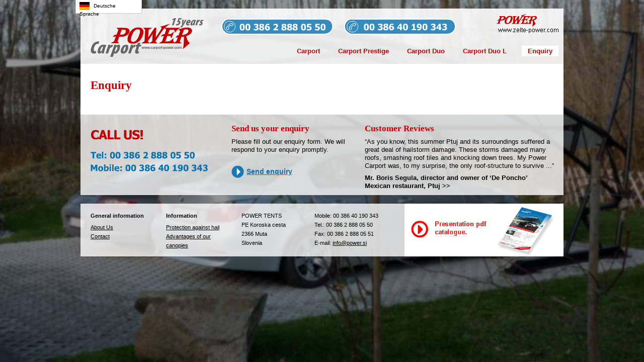

--- FILE ---
content_type: text/html; charset=UTF-8
request_url: http://carport-power.com/carport_enquiry
body_size: 1673
content:
<!DOCTYPE html>
<html>
<head>
<title>CARPORT ENQUIRY</title>
<meta content='Carport Enquiry' name='Description'>
<meta content='Carport Enquiry' name='Keywords'>
<meta charset='utf-8'>
<meta content='index,follow' name='Robots'>
<link href='http://www.garaze.si/pic/meni.css' rel='stylesheet'>
<link href='favicon.ico' rel='shortcut icon'>
<!--[if IE]><script src="http://html5shiv.googlecode.com/svn/trunk/html5.js"></script><![endif]-->
<body>
<div id='max1'>
<div id='wrapper'>
<header id='he1'>
<h1 id='logo'><a href='http://www.carport-power.com/' title='CARPORT ENQUIRY'>CARPORT ENQUIRY</a></h1>
<div id='phone'></div>
<div id='web'></div>
<div id='sys'></div>
</header>
<nav id='na2'>
<ul>
<li><a href='http://www.carport-power.com/carport_' title='Carport'>Carport</a>
<li><a href='http://www.carport-power.com/carport_prestige_' title='Carport Prestige'>Carport Prestige</a>
<li><a href='http://www.carport-power.com/carport_duo_' title='Carport Duo'>Carport Duo</a>
<li><a href='http://www.carport-power.com/carport_duo_l_' title='Carport Duo L'>Carport Duo L</a>
<li class='on1'><a href='http://www.carport-power.com/carport_enquiry' title='Enquiry'>Enquiry</a>
</ul>
</nav>
<section id='se5'>
<article class='ar51'>
<header><h2>Enquiry</h2></header>

<div id='show' style=display:none>
<form id='form1' action='' method='get'>
<p>Name:*</p> <input id='kontakt'  name='kontakt'>
<p>Firm:</p> <input id='podjetje' name='podjetje'>
<p>Address:</p> <input id='naslov'  name='naslov'>
<p>Postcode / City:</p> <input id='kraj'  name='kraj'>
<p>Phone/ mobile:*</p> <input id='tel'  name='tel'>
<p>E-mail:*</p> <input  id='xmail'  name='xmail'>
<p>Notes::</p>  <textarea name='opombe' rows='5' cols='10'></textarea>
<p class='no'>.</p><p><b>* required fields! </b></p>
<p class='no'>.</p><input type='submit' class='submit' value='Send' >
</form>
</div>
<h3 id='hide'>Thank You for Your enquiry, we will contact You as soon as possible.</h3>
<p class='clear'></p>

</article>
</section>

<!-- carport, carports, carporte, metalcarports, carportsystem, Exklusive Carports -->


<section id='se3'>

<article class='ar31'>
<a href='carport_enquiry' title='Carport Enquiry'><img src='pic/call.png' alt='Call Us!' width=233 height=110></a>
</article>

<article class='ar32'>
<h3>Send us your enquiry</h3>
Please fill out our enquiry form. We will respond to your enquiry promptly.
<a href='carport_enquiry' title='Send enquiry'>Send enquiry</a>
</article>

<article class='ar33'>
<h3>Customer Reviews</h3>
<a href='protection_against_hail#CustomerReviews'>“As you know, this summer Ptuj and its surroundings suffered a great deal of hailstorm damage. These storms damaged many roofs, smashing roof tiles and knocking down trees. My Power Carport was, to my surprise, the only roof-structure to survive ...”
<b>Mr. Boris Segula, director and owner of ‘De Poncho’ Mexican restaurant, Ptuj >></b></a>
</article>

</section>

<section id='se4'>

<article class='ar41'>
<nav class='na4'>
<ul>
<li><b>General information</b>
<li><a class='pop' href='#' title='About Us'>About Us</a>
<li><a class='pop' href='#' title='Contact'>Contact</a>
</ul>
</nav>
</article>

<article class='ar41'>
<nav class='na4'>
<ul>
<li><b>Information</b>
<li><a href='protection_against_hail' title='Protection against hail'>Protection against hail</a>
<li><a class='pop' href='#' title='Advantages of our canopies'>Advantages of our canopies</a>
</ul>
</nav>
</article>

<article class='ar42'>
<nav class='na4'>
<ul>
<li>POWER TENTS
<li>PE Koroska cesta
<li>2366 Muta
<li>Slovenia
</ul>
</nav>
</article>

<article class='ar411'>
<nav class='na4'>
<ul>
<li>Mobile: 00 386 40 190 343
<li>Tel.: 00 386 2 888 05 50
<li>Fax: 00 386 2 888 05 51
<li>E-mail: <a href='mailto:info@power.si'>info@power.si</a>
</ul>
</nav>
</article>

<article class='ar43'>
<a class='pop' href='#' title='Presentation pdf catalogue'><img src='pic/pdf_eng.png' alt='Presentation pdf catalogue' width=316 height=105></a>
</article>

</section><footer id='fo1'>
<p></p>
<p></p>
</footer>
<div class='clear'></div></div>
</div>
<script src='js/mootools-1.2.4-core-yc.js'></script>
<script src='js/mootools-1.2.4.4-more.js'></script>
<script>var lang='eng';</script>
<script src='js/plugin.js'></script>
<script src='js/NaMoo.js'></script>


--- FILE ---
content_type: text/css
request_url: http://www.garaze.si/pic/meni.css
body_size: 1627
content:
#max1{width:100%;display:block;position:relative;top:0;left:0}
#wrapper{margin:0 auto;position:relative;width:960px;padding:17px 0 0}
#logo{left:20px;position:absolute;top:18px}
#sys{left:-10px;position:absolute;top:-20px;font-size:10px;width:130px;height:28px;text-align:left;background:#fff;border:1px solid #ccc}
#sys a:link,#sys a:visited,#sys a:hover{color:#000;text-decoration:none;padding:6px 0 5px 28px}
.deu,.eng{margin:6px 10px 0 7px}
#sys .deu a:link,#sys .deu a:visited,#sys .deu a:hover{background:url(flag.png) no-repeat 0 -38px}
#sys .eng a:link,#sys .eng a:visited,#sys .eng a:hover{background:url(flag.png) no-repeat 0 5px}
#phone{left:280px;position:absolute;top:20px}
#web{right:10px;position:absolute;top:10px}
#he1{display:block;height:110px;width:960px;position:relative;background-image:url(wh9.png)}
#he2{display:block;margin:30px 0 0}
#se1{background:#fff;float:left;width:960px;height:260px}
#se1 a:link,#se1 a:visited,#se1 a:hover{color:#fff;text-decoration:none}
#se2{background:#fff;float:left;width:960px;font-size:13px}
#se2 h3{color:#000;font-size:20px;margin:0 0 15px}
#se3{background-image:url(wh8.png);float:left;width:960px;height:160px;font-size:13px}
#se3 h3{color:#C50000}

#se31{float:left;width:960px;height:90px;font-size:13px}


#se4{background-image:url(wh8.png);float:left;width:960px;height:105px;font-size:11px;margin:17px 0 0}
#se5{background-color:#fff;float:left;width:960px}
#se5 h2{color:#C50000;font-size:23px;padding:15px 0;display:block}
.ar11{float:left;width:316px;background-color:#C50000;margin:0 6px 0 0}
.ar12{float:right;width:316px;background-color:#C50000;margin:0}
.ar21{float:left;width:604px;margin:20px 20px 0;line-height:20px}
.ar21 ul{margin:0 0 0 12px;padding:0}
.ar21 li{list-style:disc;margin:0;padding:0 0 5px 2px}
.ar21 a:link,.ar21 a:visited,.ar21 a:hover{color:#0771AF;font-size:14px;text-decoration:underline}
.ar22{float:left;width:316px;margin:20px 0 0}
.ar31{float:left;width:280px;margin:20px 0 0 20px}
.ar32{float:left;width:255px;margin:20px 10px 0 0}
.ar32 a:link,.ar32 a:visited,.ar32 a:hover{color:#0771AF;padding:7px 0 8px 30px;text-decoration:underline;display:block;font-size:14px;font-weight:700;background-image:url(arrow1.png);background-repeat:no-repeat;background-position:0 3px;margin:20px 0 0}
.ar33{float:left;width:376px;margin:20px 10px 0 0}
.ar33 b{display:block;margin:8px 0 0}
.ar33 a:link,.ar33 a:visited{color:#000;padding:0;text-decoration:none}
.ar33 a:hover{text-decoration:underline}
.ar34{width:70px}
.ar41{float:left;width:150px;margin:0}
.ar411{float:left;width:170px;margin:0}
.ar42{float:left;width:145px;margin:0}
.ar43{float:right;width:316px;margin:0}
.ar51{padding:20px;display:block}
.ar61{float:left;width:301px;background-color:#C50000;margin:0 8px 20px 20px}
.ar62{float:left;width:301px;background-color:#C50000;margin:0 8px 0 0}
.ar63{float:right;width:301px;background-color:#C50000;margin:0 20px 0 0}
.he1 a:link,.he1 a:visited,.he1 a:hover{color:#fff;padding:5px 0 1px 30px;background-image:url(arrow1.png);background-repeat:no-repeat;background-position:11px -77px;text-decoration:none;display:block}
.he6 a:link,.he6 a:visited,.he6 a:hover{color:#fff;padding:7px 0 10px 30px;background-image:url(arrow1.png);background-repeat:no-repeat;background-position:11px -77px;text-decoration:none;display:block;font-size:18px}
.p1{margin:30px 0;font-weight:700;font-size:20px}
.ti1{margin:40px 0 5px}
#fo1{float:left;width:960px;margin:5px 0;text-align:left}
#fo1 p{padding:0;margin:0}
#fo1 a:link,#fo1 a:visited,#fo1 a:hover{color:#333;padding:0;font-size:9px;line-height:10px;margin:0 2px;text-decoration:none;display:inline}
.ta1{color:#C50000;font-family:Tahoma;font-size:20px;font-weight:700;margin:10px 0;padding:0;display:inline;line-height:20px;width:400px;float:left}
#na2{font-size:13px;padding:4px 0 5px;position:absolute;right:10px;text-align:right;top:90px}
#na2 ul{margin:0;padding:0}
#na2 li{display:inline;font-weight:700;margin:0 0 0 20px}
#na2 a:link,#na2 a:visited{color:#C50000;padding:3px 6px;text-decoration:none}
#na2 a:hover{background:#C50000;color:#fff}
.on1{background:#fff;color:#000;font-weight:700;padding:3px 6px;margin:0}
#na3{float:left;font-size:11px;font-weight:700;margin:0;text-align:left;width:200px}
#na3 ul{margin:0;padding:0}
#na3 li{display:block;font-weight:700;margin:0;padding:0}
.na4 ul{margin:0;padding:15px 20px;line-height:18px}
.na4 li{display:block;margin:0;padding:0;list-style:none}
.na4 b{margin:0 0 5px;display:block}
.na4 a:link,.na4 a:visited,.na4 a:hover{color:#000;padding:0;text-decoration:underline}
.a0 a:visited,.a0 a:link{background:url(button3.png) no-repeat 0 13px;border-bottom:1px dotted #333;color:#999;display:block;padding:8px 0 8px 12px;text-decoration:none}
.a0 a:hover{background:0 -41px;color:#000}
.a1 a:link,.a1 a:visited,.a1 a:hover{background:url(button3.png) no-repeat 0 13px;border-bottom:1px dotted #333;color:#FAD20E;display:block;padding:8px 0 8px 12px;text-decoration:none}
.b1 a:visited,.b1 a:link{background:url(button3.png) no-repeat 0 13px;border-bottom:1px dotted #333;color:#999;display:block;padding:8px 0 8px 12px;text-decoration:none}
.b1 a:hover{background:0 -41px;color:#eee}
.b0 a:link,.b0 a:visited,.b0 a:hover{background:url(button3.png) no-repeat 0 13px;border-bottom:1px dotted #333;color:#FAD20E;display:block;padding:8px 0 8px 12px;text-decoration:none}
.c0 a:visited,.c0 a:link{background:url(button4.png) no-repeat 10px 10px;color:#999;display:block;font-weight:100;padding:4px 0 2px 22px;text-decoration:none}
.c0 a:hover{background:10px -44px;color:#000}
.c1 a:link,.c1 a:visited,.c1 a:hover{background:url(button4.png) no-repeat 10px 10px;color:#FAD20E;display:block;font-weight:100;padding:4px 0 2px 22px;text-decoration:none}
html{height:100%}
body{color:#000;font-family:Arial;font-size:12px;height:100%;line-height:16px;margin:0;padding:0;background-color:#eee}
img{border:0}
h1{color:#C50000;font-family:Tahoma;font-size:28px;font-style:italic;line-height:28px;margin:0 0 20px;padding:5px}
h2{color:#fff;font-family:Tahoma;font-size:20px;font-weight:700;margin:0 0 15px;padding:0}
h3{color:#000;font-family:Tahoma;font-size:17px;font-weight:700;margin:0 0 10px;padding:0}
.clear{clear:both;display:block}
#form1{float:left;width:430px;text-align:left;line-height:12px}
#form1 p{font-size:11px;color:#333;padding:4px 0 0;margin:0;float:left;text-align:right;width:120px}
#form1 input{font-size:11px;border:1px solid #ccc;color:#333;padding:2px;margin:0 0 8px 8px;float:left;width:280px}
#form1 textarea{font-size:11px;border:1px solid #ccc;color:#333;padding:2px;margin:0 0 0 8px;width:280px;height:100px;font-family:Arial, Helvetica, sans-serif}
#form1 .submit{font-size:11px;border:1px solid #fff;color:#fff;background-color:#149AEF;font-weight:700;padding:3px;width:120px;margin-right:90px;font-family:Arial, Helvetica, sans-serif}
#form1 .no{color:#fff;width:120px;float:left;clear:left}
#hide{display:none}

--- FILE ---
content_type: application/javascript
request_url: http://carport-power.com/js/plugin.js
body_size: 4418
content:
window.addEvent('load', function(){resize();});
window.addEvent('resize', function(){bg.empty();resize();});
window.addEvent('domready', function(){

$('he1').getElement('h1').setStyles({'display':'none'});
var link = $('he1').getElement('a');


if(lang == 'deu'){
	var tlang=''; 
	var tlang2 = 'eng';
	var thome = link;
	var tpage = link+'home_';
	var ttitle = 'english language';
}
else{
	var tlang='_eng';
	var tlang2 = 'deu';
	var thome = link+'home_';
	var tpage = link;
	var ttitle = 'Deutsche Sprache';
}

$('he1').set('html','<div id=logo><a href='+thome+'><img src=pic/carport_power'+tlang+'.png border=0 width=226 height=78></a></div><div id=phone></div></div><div id=web></div><div id=sys></div>');
$('phone').set('html','<img src=pic/phone.png border=0 width=466 height=32>');
$('web').set('html','<a target="_blank" href="http://www.zelte-power.com"><img src=pic/power.png border=0 width=124 height=39></a>');
$('sys').set('html','<p class="'+tlang2+'"><a href="'+tpage+'" title="'+ttitle+'">'+ttitle+'</a></p>');

//---------------pop
$$('.pop').addEvents({'click': function(e){
	new Event(e).stop();

	var title = this.get('title');
	
	var pop_max1 = new Element('div').injectInside(document.body);
	pop_max1.setStyles({width:'100%',height: window.getScrollSize().y,opacity: 0.80,background: "#000",position:'absolute',top:0,left:0,'z-index':5});
	
	var pop_max2 = new Element('div').injectInside(document.body);
	pop_max2.setStyles({width:'100%',height: window.getScrollSize().y,position:'absolute',top:0,left:0,'z-index':6});
	
	var pop_box1 = new Element('div').inject(pop_max2,'top');
	pop_box1.setStyles({width: 600,height:430,background:"#fff",position:'relative',marginLeft:'auto',marginRight:'auto',marginTop:(window.getScrollTop()+120),'z-index':7});
	
	var pop_text = new Element('div').inject(pop_box1 ,'inside');
	pop_text.setStyles({padding:10});
	
	new Request.HTML({
	url:'js/text.php',
	method: 'get',
	data: {'title':title,'lang':lang},
	update: pop_text
	}).send();
	
	var log_close  = new Element('div').inject(pop_box1,'inside');
	log_close.setStyles({padding:'2px 5px 8px 5px',background:"red",position:'absolute',top:-30,right:0,cursor:'pointer','font-weight':700,'font-size':'30px',color:'#fff'});
	
	log_close.set('text','x');
	log_close.addEvent('click', function(e) { //zapri
	pop_max1.destroy();
	pop_max2.destroy();
	});	
	
}});
//---------------popŠčć
//---------------form
if($chk($('form1'))){

var tel = $('tel');
var xmail = $('xmail');
var kontakt = $('kontakt');
	
$('form1').addEvent('submit', function(e) {	
new Event(e).stop();	 var regEmail = /^[A-Z0-9._%-]+@[A-Z0-9.-]+\.[A-Z]{2,4}$/;

function yellow(var1){var1.style.background = '#FFF79C'; var1.style.border = '1px solid #f00';}
function white(var2) {var2.style.background = '#fff'; var2.style.border = '1px solid #ccc';}

if(tel.get('value') == '') {yellow(tel);} else {white(tel); var telOK=1;}
if(xmail.get('value').toUpperCase().match(regEmail)){white(xmail); var xmailOK='1';} else {yellow(xmail);}
if(kontakt.get('value') == '') {yellow(kontakt);} else {white(kontakt); var kontaktOK=1;}

		if(kontaktOK==1 && xmailOK==1 && telOK==1)
		{
			this.set('send', {
				url: 'js/form1.php',
				method: 'post',
				onRequest: function() {$('show').empty().addClass('ajax-loading');},
				onSuccess: function() {
				$('hide').setStyle('display', 'block');
				$('show').removeClass('ajax-loading');
				}
				});
				this.send();
			$('show').setStyle('display', 'none');
			$('hide').setStyle('display', 'block');
		} 
		//---
		});
	}
//---------------form
});


function resize(){
	
	$('max1').setStyles({'height':window.getScrollSize().y});
	
	width = window.getSize().x;
	height = window.getSize().y;
	
	bg = new Element('div').inject(document.body,'top');
	bg.setStyles({'position':'fixed','width':width,'height':height,'display':'block','overflow':'hidden'});
	img_bg = new Element('img',{src:'pic/bg.jpg'}).inject(bg); 
	
	image_width = 1083;
	image_height = 667;
		
	if(image_width/image_height>width/height){new_image_height = height; new_image_width = (height/image_height)*image_width;}
	else {new_image_height = (width/image_width)*image_height; new_image_width = width;}
		
	img_bg.setStyles({'width':new_image_width ,'height':new_image_height,'display':'block'});


	};

--- FILE ---
content_type: application/javascript
request_url: http://carport-power.com/js/NaMoo.js
body_size: 5292
content:
window.addEvent('domready', function(){
new QuickBox();
}); 

var QuickBox = new Class({

	initialize: function(){
		this.anchors = $$("a[rel=NaMoo]");
		this.anchors.each(function(a){
			a.store("caption", a.get("title") || a.getElement("img").get("alt"));
			a.addEvent("click", this.open.bindWithEvent(this, a));
			},this);
		
		this.body = $(document.body);
		
		this.overlay = new Element("div", {
			styles: {
				background:'#000',
				position: "absolute",
				index:100,
				opacity:0,
				left:0,
				top:0
			},
			events: {
				click: this.close.bindWithEvent(this)
			}
		}).injectInside(this.body);
			
		this.quickBox = new Element("div", {
			styles: {			
				width:10,
				height:10,
				background:'#fff',
				position: "absolute",
				index:101,
				opacity:0,
				display:'block',
				marginTop:-5,
				marginLeft:-5,
				top: window.getScrollTop() + (window.getHeight()/2), 
				left: window.getScrollLeft() + (window.getWidth()/2)
			}
		}).injectInside(this.body);

		this.top = new Element("div", {
		styles: {			
				'position': 'absolute',
				'index': 104,
				'width': '100%',
				'height': 30,
				'display': 'block',
				'color':'#fff',
				'font-size':'12px',
				'font-family':'Arial',
				'top':-30,
				'left':0,
				'background':'#000',
				'cursor':'pointer'
			},
			events: {
				click:this.close.bindWithEvent(this)
			}
		}).inject(this.quickBox);
		
		this.prevLink = new Element("div", {
			styles: {			
				'position': 'absolute',
				'index': 104,
				'width': '50%',
				'height': '100%',
				'display': 'block',
				'color':'#fff',
				'font-size':'40px',
				'text-decoration':'none',
				'font-weight':700,
				'opacity':0.7,
				'cursor':'pointer',
				'font-family':'Arial'
			}
			
		}).inject(this.quickBox);
		
		this.prevLink.addEvent("click", this.changeImage.bindWithEvent(this, -1));
		
		this.nextLink = this.prevLink.clone().setProperty("id", "qbNext").injectInside(this.quickBox);
		this.nextLink.setStyles({'left':'50%'});
		
		this.nextLink.addEvent("click", this.changeImage.bindWithEvent(this, 1));
			
		this.stage = new Element("div", {id: "qbStage"}).inject(this.quickBox);
		
		var nextEffect = this.nextEffect.bind(this);
		var nextEffect2 = this.nextEffect2.bind(this);
		
		this.fx = {
			overlay: new Fx.Tween(this.overlay, {
				property: "opacity"
			}),
			quickBox: new Fx.Tween(this.quickBox, {
				property: "opacity"
			}),
			resize: new Fx.Morph(this.quickBox, {
				duration: 600,
				transition: Fx.Transitions.Circ.easeOut,
				onComplete: nextEffect2
			}),
			show: new Fx.Tween(this.stage, {
				property: "opacity"
			})
		};
	},
	
	open: function(event, link){
		this.active = true;
		
		this.overlay.setStyles({
			width:window.getScrollSize().x,
			height:window.getScrollSize().y,
			display: "block"
		}); 
		
		this.quickBox.setStyles({
			display: "block"
		});
	
		this.fx.overlay.start(0.8);
		this.fx.quickBox.start(1);
		this.startLoad(link);
		return false;
	},
	
	startLoad: function(link, preload){
	
		if(!link) return;
		var image = new Asset.image(link.get("href"), {
			onload: function(){
				if(!preload && this.currentLink == link) this.nextEffect();
			}.bind(this)
		});
		if(!preload){
			this.stage.empty();
			this.top.set("html", '<div style="position:absolute;top:8px;left:10px;">Loading...</div>');
			this.currentLink = link;
			this.currentImage = image;
			this.currentIndex = this.anchors.indexOf(link);
			this.currentCaption = link.retrieve("caption");
		}
	},
		
	changeImage: function(event, step){
		event.preventDefault();
		var link = this.anchors[this.currentIndex+step];
		if(!link) return false;
		this.startLoad(link);
	},
	
	nextEffect: function(){
				var w = this.currentImage.width;
				var h = this.currentImage.height;
				var ratio = w/h;
						
				var wi = window.getSize().x;
				var hi = window.getSize().y;
				var ratio_w = wi/hi;
						
				if(w > wi && ratio > ratio_w){
				w = wi-20;
				h = w/ratio;
				this.currentImage.width = w;
				this.currentImage.height = h;				
				} 
				
				if(h > hi && ratio < ratio_w){
				h = hi-80;
				w = h*ratio;
				this.currentImage.width = w;
				this.currentImage.height = h;
				}
				
				this.fx.resize.start({
					width: w,
					height: h,
					marginTop:-(h/2),
					marginLeft:-(w/2),
					opacity:1,
					top: window.getScrollTop() + (window.getHeight()/2), 
					left: window.getScrollLeft() + (window.getWidth()/2)
				});
				
				var total = this.anchors.length;
				var num = this.currentIndex + 1;
				if(total != 1){
				this.prevLink.set('html','<div style="position:absolute;top:45%;left:0;background:#000">&lt;</div>');
				this.nextLink.set('html','<div style="position:absolute;top:45%;right:0;background:#000">&gt;</div>');
				}
				var bottom_text1 = "<div style='position:absolute;top:8px;left:10px;'><b>"+this.currentCaption+"</b> &nbsp; &nbsp; ("+num+"/"+total+")</div>";
				var bottom_text2 = "<div style='position:absolute;top:8px;right:10px;'><b>X</b></div>";
				this.top.set("html", bottom_text1+bottom_text2);
				
	},
	
	nextEffect2: function(){
				this.stage.empty();
				this.currentImage.inject(this.stage);
				this.fx.show.start(1);
	},

	close: function(){
		this.quickBox.setStyle("display", "none");
		this.overlay.fade("out");
		this.active = false;
	}
});